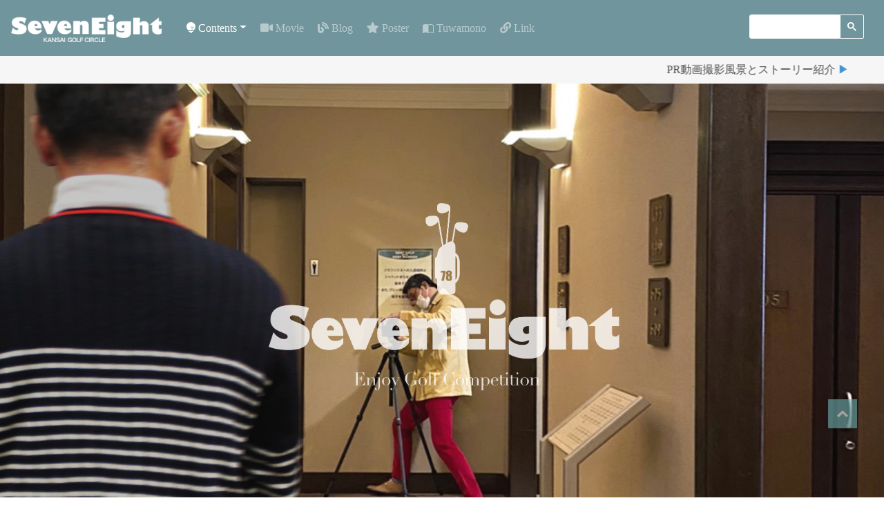

--- FILE ---
content_type: text/html
request_url: https://golf78.com/shooting_1_2/shooting_1_2.html
body_size: 23063
content:
<!DOCTYPE html>
<html lang="ja">
  <head>
    <meta charset="UTF-8">
    <meta name="robots" content="index,follow">
    <meta http-equiv="X-UA-Compatible" content="IE=edge">
    <meta name="viewport" content="width=device-width, initial-scale=1">
    <meta name="description" content="関西ゴルフサークル「セブンエイト」のPR動画、vol.2の撮影風景">
    <meta name="Keywords" content="動画撮影風景とストーリー,セブンエイト,ゴルフ,ゴルフサークル,ゴルフ78,ゴルフコンペ,エンジョイゴルフ,シングルプレイヤー,関西ゴルフサークル,京都">
    <title>Golf SevenEight | Shooting_2 (ゴルフサークルPR動画撮影風景)</title>
    <link rel="canonical" href="https://golf78.com/shooting_1_2/shooting_1_2.html">
    <!-- CSS -->
    <link href="../css/bootstrap-4.4.1.css" rel="stylesheet">
    <link href="../css/body.css" rel="stylesheet">
    <!-- /CSS -->
    <!-- Bootstrap icons -->
    <link rel="stylesheet" href="https://cdn.jsdelivr.net/npm/bootstrap-icons@1.10.3/font/bootstrap-icons.css">
    <!-- /Bootstrap icons -->
    <!-- Favicon and Touch icon -->
    <link href="../images/favicon.ico" rel="shortcut icon">
    <link href="../images/apple-touch-icon-180x180.png" rel="apple-touch-icon" type="image/png">
    <link href="../images/icon-192x192.png" rel="icon" type="image/png">
    <!-- /Favicon and Touch icon -->
    <!-- Font Icons -->
    <link href="../fontawesome/css/all.css" rel="stylesheet">
    <link href="../fontawesome/css/fontawesome.css" rel="stylesheet">
    <link href="../fontawesome/css/brands.css" rel="stylesheet">
    <link href="../fontawesome/css/solid.css" rel="stylesheet">
    <link href="https://use.fontawesome.com/releases/v5.6.1/css/all.css" rel="stylesheet">
    <link href="https://cdnjs.cloudflare.com/ajax/libs/font-awesome-animation/0.0.10/font-awesome-animation.css" rel="stylesheet" media="all">
    <!-- /Font Icons -->
    <link href="../css/aos.css" rel="stylesheet">
    <!-- Google Analytics -->
    <script async src="https://www.googletagmanager.com/gtag/js?id=G-3C2DTFE5HT"></script>
    <script>
   window.dataLayer = window.dataLayer || [];
   function gtag(){dataLayer.push(arguments);}
   gtag('js', new Date());

   gtag('config', 'G-3C2DTFE5HT');
  </script>
    <!-- Google Analytics -->
  </head>

  <body data-spy="scroll" data-target="#NAVBAR-NAME" data-offset="100">
    <div class="navigation fixed-top">
      <nav class="navbar navbar-expand-lg navbar-dark bg-71959c">
        <a class="navbar-brand" href="../index.html">&nbsp;</a>
        <button class="navbar-toggler" type="button" data-toggle="collapse" data-target="#navbarSupportedContent" aria-controls="navbarSupportedContent" aria-expanded="false" aria-label="Toggle navigation">
        <span class="navbar-toggler-icon"></span>
        </button>
        <div class="collapse navbar-collapse" id="navbarSupportedContent">
          <ul class="navbar-nav mr-auto">

            <li class="nav-item dropdown active">
              <a class="nav-link dropdown-toggle" href="#" id="navbarDropdown2" role="button" data-toggle="dropdown" aria-haspopup="true" aria-expanded="false"><i class="fas fa-golf-ball"></i>&nbsp;Contents</a>
              <div class="dropdown-menu" aria-labelledby="navbarDropdown2">
                <a class="dropdown-item" href="../about/about.html">&quot; SevenEight &quot;について&emsp;&emsp;</a>
                <a class="dropdown-item" href="../infomation/infomation.html"><span>最新情報</span></a>
                <a class="dropdown-item" href="../conpetition/conpetition.html">次回コンペご案内</a>
                <a class="dropdown-item" href="../entry/entry.html">参加申し込み</a>
                <a class="dropdown-item" href="../held_course/held_course.html">過去の開催コース</a>
                <a class="dropdown-item" href="../question/question.html">よくある質問</a>
                <a class="dropdown-item" href="../etiquette/etiquette.html">エチケット&amp;マナー</a>
                <a class="dropdown-item" href="../memorial_photo/memorial_photo.html">記念写真</a>
                <div class="dropdown-divider"></div>
                <a class="dropdown-item" href="../contact/contact.html">お問い合わせ</a>
                <a class="dropdown-item" href="../manga/manga.html">漫画募集</a>
              </div>
            </li>

            <li class="nav-item">
              <a class="nav-link" href="../movie/movie.html"><i class="fas fa-video"></i>&nbsp;Movie</a>
            </li>

            <li class="nav-item">
              <a class="nav-link" href="../blog/index.php"><i class="fas fa-blog"></i>&nbsp;Blog</a>
            </li>

            <li class="nav-item">
              <a class="nav-link" href="../poster/poster.html"><i class="fa fa-star"></i>&nbsp;Poster</a>
            </li>

            <li class="nav-item">
              <a class="nav-link" href="../tuwamono/tuwamono.html"><svg xmlns="http://www.w3.org/2000/svg" width="16" height="16" fill="currentColor" class="bi bi-book-half" viewBox="0 0 16 16">
  <path d="M8.5 2.687c.654-.689 1.782-.886 3.112-.752 1.234.124 2.503.523 3.388.893v9.923c-.918-.35-2.107-.692-3.287-.81-1.094-.111-2.278-.039-3.213.492V2.687zM8 1.783C7.015.936 5.587.81 4.287.94c-1.514.153-3.042.672-3.994 1.105A.5.5 0 0 0 0 2.5v11a.5.5 0 0 0 .707.455c.882-.4 2.303-.881 3.68-1.02 1.409-.142 2.59.087 3.223.877a.5.5 0 0 0 .78 0c.633-.79 1.814-1.019 3.222-.877 1.378.139 2.8.62 3.681 1.02A.5.5 0 0 0 16 13.5v-11a.5.5 0 0 0-.293-.455c-.952-.433-2.48-.952-3.994-1.105C10.413.809 8.985.936 8 1.783z"/>
</svg>&nbsp;Tuwamono</a>
            </li>

            <li class="nav-item">
              <a class="nav-link" href="../link/link.html"><i class="fas fa-link"></i>&nbsp;Link</a>
            </li>

          </ul>
          <script async src="https://cse.google.com/cse.js?cx=88461406dc7ff5074"></script>
          <div class="gcse-search"></div>
        </div>
      </nav>


        <div class="news1">
          <ul>
            <li>PR動画撮影風景とストーリー紹介 <span>▶</span></li>
            <li>初めてのコンペの参加は、ちょっと緊張します。</li>
            <li>Vol.2はチェックインを済ませてロッカールームでの動画です。</li>
            <li>今日のために準備したゴルフウェアやシューズ。</li>
            <li>そんな時はいつもより少しペースが速くなりがちです。</li>
            <li>ゆったりとした気持ちで臨んでほしいです。</li>
          </ul>
        </div>
    </div>

      <!--<div class="container" data-aos="fade-up" data-aos-duration="2000">-->
        <div class="bg-slider-about">
          <div class="title" data-aos="fade-up" data-aos-duration="2500">
            <h2><img class="logo1 d-md-block mx-auto" src="images/78_3logo_2.png" alt="関西ゴルフサークル セブンエイトのロゴ"></h2>
            <!--<p class="bg-slider_title">Let's play golf together next time</p>
            <img class="cards1 d-block mx-auto" src="images/mark_1.png" alt="">-->
          </div>
        </div>


      <div class="container bg-white">
        <div class="row justify-content-center mr-1 ml-1">
          <div class="col-lg-10 col-12">
            <p class="about mt-5 text-center">セブンエイトPR動画<br>Vol.1_2</p>
            <h1 class="text-center"><span>撮影風景とストーリー</span></h1>
            <p class="about mt-5 text-justify">2021年12月26日・グランベール京都ゴルフ倶楽部で「セブンエイト」のPR動画の撮影とラウンドを予定していましたが、寒波到来のため残念ながらゴルフはクローズとなりました。グランベール京都ゴルフ倶楽部様のご厚意で、倶楽部ハウスのロッカールーム編を、ゆったりとした時間の中、撮影させていただきました。支配人はじめスタッフの皆様ありがとうございました。</p><br>
            <div id="carouselExampleControls" class="carousel slide carousel-fade mt-3 mb-2" data-ride="carousel" data-interval="2000">
             <div class="carousel-inner">
                <div class="carousel-item active">
                 <h2><img class="d-block w-100 rounded" src="images/grandvert_e.jpg" alt="雪のグランベール記念写真"></h2>
                 <div class="carousel-caption d-none d-md-block"></div>
               </div>
               <!--<div class="carousel-item">
                 <h3><img class="d-block w-100 rounded" src="images/grandvert_c.jpg" alt="グランベールで、ゴルフサークル「Seven Eight セブンエイト」メンバー2人の記念写真"></h3>
                 <div class="carousel-caption d-none d-md-block"></div>
               </div>-->
              </div>
              <a href="https://reserve.accordiagolf.com/golfCourse/grandvert/"><p class="conpe class1 mt-2">撮影協力&emsp;<img class="card-img-top1 pb-1" src="images/click.png" alt="クリック">&ensp;グランベール京都ゴルフ倶楽部</p></a>

            </div>
          </div>
        </div>
      </div>


       <div class="container bg-white">
            <div class="row justify-content-center">
              <div class="col-lg-10  col-12 jumbotron">
                  <div class="form-group1 mr-3 ml-3 text-justify">
                    <p class="card-text"><span>●</span>PR動画 Movie pageにアップいたしました。</p>
                    <div class="row">
                      <div class="col-sm-6 pb-md-0">
                        <a href="../movie/movie.html" class="btn btn-d3cbc6 text-3 w-50" data-aos="flip-left"
     data-aos-easing="ease-out-cubic"
     data-aos-duration="2000">Movie page</a>
                      </div>
                    </div>
                  </div>
              </div>
            </div>
        </div>

      <!--<div class="container bg-white">
        <div class="row">
          <div class="container">
            <div class="row justify-content-center">
              <div class="col-lg-10  col-12 jumbotron">
                <form>
                  <div class="form-group" data-aos="fade-up" data-aos-duration="1000">
                    <hr>
                    <h4 class="card-text text-center mb-5"><span>PR動画 “ワクワクの始まり” Vol.1 チェックイン !!</span></h4>
                    <div class="form-group1 mr-3 ml-3 text-justify mb-4">
                     <p class="class1">Vol.1は朝の身支度からゴルフ場でのチェックインまでを約1分の動画にしました。初めてのコンペの参加は、ちょっと緊張します。大好きなゴルフですが内心はとても複雑。DokiDokiなのかWakuWakuなのか人それぞれです。モデルになって頂いた青地さんの演技力が見事にそれを物語っています。さぁ肩の力を抜いて楽しみましょう。</p>
                    </div>
                    <h4><img class="d-block w-100 rounded mb-2" src="images/grandvert_1.jpg" alt="グランベール京都ゴルフ倶楽部の玄関での動画撮影風景、関西ゴルフサークル セブンエイトの青地さんと湯浅光一"></h4>
                  </div>
                </form>
              </div>
            </div>
          </div>
        </div>
      </div>

      <div class="container bg-white">
        <div class="row justify-content-center">
          <div class="col-lg-10  col-12">
            <div class="row text-center">
              <div class="col-md-4 pb-1 pb-md-0" data-aos="fade-up" data-aos-duration="1000">
                <div class="card border-0">
                  <img class="img-fluid rounded" src="images/grandvert_1_1.jpg" alt="コーヒーカップ">
                </div>
              </div>
              <div class="col-md-4 pb-1 pb-md-0" data-aos="fade-up" data-aos-duration="1000">
                <div class="card border-0">
                  <img class="img-fluid rounded" src="images/grandvert_1_2.jpg" alt="モーニングコーヒーを飲む関西ゴルフサークル セブンエイトの青地さん">
                </div>
              </div>
              <div class="col-md-4 pb-1 pb-md-0" data-aos="fade-up" data-aos-duration="1000">
                <div class="card border-0">
                  <img class="img-fluid rounded" src="images/grandvert_1_3.jpg" alt="ジャケットを着る関西ゴルフサークル セブンエイトの青地さん">
                </div>
              </div>
              <div class="col-md-4 pb-1 pb-md-0" data-aos="fade-up" data-aos-duration="1000">
                <div class="card border-0">
                  <img class="img-fluid rounded" src="images/grandvert_1_4.jpg" alt="車を運転する関西ゴルフサークル セブンエイトの青地さん">
                </div>
              </div>
              <div class="col-md-4 pb-1 pb-md-0" data-aos="fade-up" data-aos-duration="1000">
                <div class="card border-0">
                  <img class="img-fluid rounded" src="images/grandvert_1_5.jpg" alt="チェックインを済ませた関西ゴルフサークル セブンエイトの青地さん1">
                </div>
              </div>
              <div class="col-md-4 pb-1 pb-md-0" data-aos="fade-up" data-aos-duration="1000">
                <div class="card border-0">
                  <img class="img-fluid rounded" src="images/grandvert_1_6.jpg" alt="チェックインを済ませた関西ゴルフサークル セブンエイトの青地さん2">
                </div>
              </div>
            </div>
          </div>
        </div>
      </div>-->



      <div class="container mt-5 bg-white">
        <div class="row">
          <div class="container">
            <div class="row justify-content-center">
              <div class="col-lg-10  col-12 jumbotron">
                <form>
                  <div class="form-group" data-aos="fade-up" data-aos-duration="1000">
                    <hr>
                    <h4 class="card-text text-center mb-5"><span>PR動画 “ワクワクの始まり” Vol.2 ロッカールーム !!</span></h4>
                    <div class="form-group1 mr-3 ml-3 text-justify mb-4">
                     <p class="class1">Vol.2は立花さんにバトンタッチです。ゴルフ場でのチェックインを済ませてロッカールームでの動画です。今日のために準備したゴルフウェアやシューズ。自然と気持ちが引き締まりますね。そんな時はいつもより少しペースが速くなりがちです。ゆったりとした気持ちで臨んでほしいです。Vol.3はレストランでのモーニングコーヒー編へと続きます。</p>
                    </div>
                    <h4><img class="d-block w-100 rounded mb-2" src="images/grandvert_2.jpg" alt="グランベール京都ゴルフ倶楽部ロッカールームでの撮影風景 関西ゴルフサークル セブンエイトの立花さんと湯浅さん"></h4>
                  </div>
                </form>
              </div>
            </div>
          </div>
        </div>
      </div>

      <div class="container bg-white">
        <div class="row justify-content-center">
          <div class="col-lg-10  col-12">
            <div class="row text-center">
              <div class="col-md-4 pb-1 pb-md-0" data-aos="fade-up" data-aos-duration="1000">
                <div class="card border-0">
                  <img class="img-fluid rounded" src="images/grandvert_2_1.jpg" alt="グランベール京都ゴルフ倶楽部玄関に入るゴルフサークル「Seven Eight セブンエイト」の立花さん">
                </div>
              </div>
              <div class="col-md-4 pb-1 pb-md-0" data-aos="fade-up" data-aos-duration="1000">
                <div class="card border-0">
                  <img class="img-fluid rounded" src="images/grandvert_2_2.jpg" alt="グランベール京都ゴルフ倶楽部ロッカールームの関西ゴルフサークル セブンエイトの立花さん">
                </div>
              </div>
              <div class="col-md-4 pb-1 pb-md-0" data-aos="fade-up" data-aos-duration="1000">
                <div class="card border-0">
                  <img class="img-fluid rounded" src="images/grandvert_2_3.jpg" alt="グランベール京都ゴルフ倶楽部ロッカールームで撮影する関西ゴルフサークル セブンエイトの湯浅さん">
                </div>
              </div>
              <div class="col-md-4 pb-1 pb-md-0" data-aos="fade-up" data-aos-duration="1000">
                <div class="card border-0">
                  <img class="img-fluid rounded" src="images/grandvert_2_4.jpg" alt="グランベール京都ゴルフ倶楽部ロッカールームの関西ゴルフサークル セブンエイトの立花さん2">
                </div>
              </div>
              <div class="col-md-4 pb-1 pb-md-0" data-aos="fade-up" data-aos-duration="1000">
                <div class="card border-0">
                  <img class="img-fluid rounded" src="images/grandvert_2_5.jpg" alt="グランベール京都ゴルフ倶楽部ロッカールームの関西ゴルフサークル セブンエイトの立花さん3">
                </div>
              </div>
              <div class="col-md-4 pb-1 pb-md-0" data-aos="fade-up" data-aos-duration="1000">
                <div class="card border-0">
                  <img class="img-fluid rounded" src="images/grandvert_2_6.jpg" alt="グランベール京都ゴルフ倶楽部レストランへ向かう関西ゴルフサークル セブンエイトの立花さん">
                </div>
              </div>
            </div>
          </div>
        </div>
      </div>



   <!-- Footer -->
   <footer class="footer bg-white">
    <hr>
    <div class="container">
      <div class="row">
        <div class="col-lg-3 col-md-6 col-sm-6 mb-md-0">
          <h4><span>Golf Circle</span></h4>
          <address>
            <a class="content" href="../index.html"><img class="logo" src="images/78-logo-4.png" alt="関西ゴルフサークル セブンエイトのロゴ"></a><br>
            <!--<h3><strong>SevenEight</strong></h3>-->
            <p class="class7"><span>Japan Kyoto</span></p>
            <p class="class7"><span>Coordinator</span> Kouichi Yuasa</p>
            <p class="class7"><span>Mail</span> &nbsp;
            <script>
<!--
function converter(M){
var str="", str_as="";
for(var i=0;i<M.length;i++){
str_as = M.charCodeAt(i);
str += String.fromCharCode(str_as + 1);
}
return str;
}
function mail_to(k_1,k_2)
{eval(String.fromCharCode(108,111,99,97,116,105,111,110,46,104,114,101,102,32,
61,32,39,109,97,105,108,116,111,58) 
+ escape(k_1) + 
converter(String.fromCharCode(104,109,101,110,63,102,110,107,101,54,55,45,98,110,108,
62,114,116,97,105,100,98,115,60)) 
+ escape(k_2) + "'");} 
document.write('<a href=JavaScript:mail_to("","")><i class="fas fa-envelope fa-color-dark fa-lg"></i><\/a>');
//-->
</script></p>
<noscript>（画像などを設置）</noscript>

          </address>
          <h4><span>Social</span></h4>
          <div class="row">
            <div class="col-2"><a target="_blank" rel="noopener noreferrer" href="https://www.instagram.com/i_am_pikaichi/"><i class="fab fa-instagram fa-2x fa-color-z"></i></a></div>
            <div class="col-2"><a target="_blank" rel="noopener noreferrer" href="https://line.me/ti/p/GwanrxF-GZ"><i class="fab fa-line fa-2x fa-color-line"></i></a></div>
            <div class="col-2"><a target="_blank" rel="noopener noreferrer" href="https://www.youtube.com/channel/UCxX0oRNCyJGGs2YO0JAdLIA/featured"><i class="fab fa-youtube fa-2x fa-color-you"></i></a></div>
            <div class="col-2"><a target="_blank" rel="noopener noreferrer" href="https://www.pinterest.jp/0jlpnvc8y2btvhigs51h0pw4ap15hx/"><i class="fab fa-pinterest fa-2x fa-color-you"></i></a></div>
          </div>
        </div>

        <div class="col-lg-5 col-md-6 col-12">
          <ul class="list-unstyled">
            <li class="media">
              <img class="mr-4 rounded" src="images/grandvert_3.jpg" alt="雪景色のグランベール京都ゴルフ倶楽部">
              <div class="media-body">
                <p class="class1 mb-2 mr-3 text-justify">ゴルフ場一面真っ白な雪の世界を楽しみながら、グランベール京都ゴルフ倶楽部様のご協力のお陰で倶楽部内での撮影はゆっくりと進めることが出来ました。ありがとうございました。2022年の1月〜2月の前半に、レストランでのモーニングコーヒー編を撮影させていただく予定になります。その後、Vol.4のドライビングレンジ編に続きます。(&#94; &#94;)/</p>
              </div>
            </li>
          </ul>
        </div>
        <div class="col-lg-4 col-12">
          <h4><span>Privacy policy</span></h4>
          <p class="class1">ホームページ利用者の個人情報の利用には、必ず本人の同意をいただき、許可を得ずに、目的範囲外での利用はいたしません。</p>
          <p class="class1">本人の同意を得ず情報を開示・譲渡することはいたしません。個人情報の保護に努めます。  </p>
          <p class="class1 mt-2 text-left"><span><i class="fas fa-link"></i>&ensp;リンクをご希望の方はこちらへ</span></p>
          <a href="../link/link.html" class="btn btn-outline-info btn-sm"><i class="fas fa-link"></i>&ensp;Link page</a>
          <a href="../sitemap.html" class="btn btn-outline-secondary btn-sm"><i class="fas fa-sitemap"></i>&ensp;Site map</a>
        </div>
      </div>
    </div>

    <a href="#" id="toTopBtn" class="cd-top text-replace js-cd-top cd-top--is-visible cd-top--fade-out" data-abc="true"></a>
    
    <!-- /Footer -->

    <hr>
    <div class="container">
      <div class="row">
        <div class="col-12">
          <p class="text-center">Copyright &copy; SevenEight. All rights reserved.</p>
        </div>
      </div>
    </div>
   </footer>
   

    <!-- jQuery (necessary for Bootstrap's JavaScript plugins) -->
    <script src="../js/jquery-3.4.1.min.js"></script>
    <script src="../js/jquery.bgswitcher.js"></script>
    <!-- Include all compiled plugins (below), or include individual files as needed -->
    <script src="../js/popper.min.js"></script>
    <script src="../js/bootstrap-4.4.1.js"></script>
    <script src="../js/aos.js"></script>
    <script src="../js/back_to_top.js"></script>
    <script src="//ajax.googleapis.com/ajax/libs/jquery/3.6.3/jquery.min.js"></script>
    <script src="../js/jquery.bgswitcher.js"></script>
    <script>
     AOS.init();
     jQuery(function($) {
    $('.bg-slider-about').bgSwitcher({
        images: ['images/grandvert_2_2_2.jpg','images/grandvert_2_2_1.jpg'], interval: 2500
    });
});
    </script>
  </body>
</html>




--- FILE ---
content_type: text/css
request_url: https://golf78.com/css/body.css
body_size: 14173
content:
@charset "UTF-8";


/* Property
========================================== */

h1,h2,h3,h4,h5,h6 {
	/*font-family: "游ゴシック体", "Yu Gothic", YuGothic, "ヒラギノ角ゴ Pro", "Hiragino Kaku Gothic Pro", "メイリオ", Meiryo, "MS Pゴシック", "MS PGothic", sans-serif;*/
  font-family: "游明朝体", "Yu Mincho", YuMincho, "ヒラギノ明朝 Pro", "Hiragino Mincho Pro", "MS P明朝", "MS PMincho", serif;
	line-height: 1.4;
	color: #6b6b6b;
}

h1 {
	font-size: 26px;
}

h2 {
	font-size: 24px;
}

h3 {
	font-size: 22px;
}

h4 {
	font-size: 20px;
}

h5 {
	font-size: 18px;
}

h6 {
	font-size: 16px;
}

p {
	font-size: 15px;
	/*font-family: "游ゴシック体", "Yu Gothic", YuGothic, "ヒラギノ角ゴ Pro", "Hiragino Kaku Gothic Pro", "メイリオ", Meiryo, "MS Pゴシック", "MS PGothic", sans-serif;*/
	font-family: "游明朝体", "Yu Mincho", YuMincho, "ヒラギノ明朝 Pro", "Hiragino Mincho Pro", "MS P明朝", "MS PMincho", serif;
	line-height: 1.5;
	color: #6b6b6b;
}

hr {
	border-top: 0.5px solid#4496d3;
	border-bottom: 1px solid#FFF;
}

span {
	color: #4496d3;
}

.text-1 {
  color: #4496d3;
  margin-top: 50px;
}

ul {
  color: #636363;
  margin-bottom: 20px;
  font-family: "游明朝体", "Yu Mincho", YuMincho, "ヒラギノ明朝 Pro", "Hiragino Mincho Pro", "MS P明朝", "MS PMincho", serif;
}

li {
  color: #636363;
  margin-bottom: 7px;
  margin-top: 7px;
  font-family: "游明朝体", "Yu Mincho", YuMincho, "ヒラギノ明朝 Pro", "Hiragino Mincho Pro", "MS P明朝", "MS PMincho", serif;
}

.nav a {
  color: #636363 !important;
}

a {
  font-size: 16px;
  font-family: "游明朝体", "Yu Mincho", YuMincho, "ヒラギノ明朝 Pro", "Hiragino Mincho Pro", "MS P明朝", "MS PMincho", serif;
}


/* Nav
========================================== */

body {
	background-color: #FFF;
  font-family: "游明朝体", "Yu Mincho", YuMincho, "ヒラギノ明朝 Pro", "Hiragino Mincho Pro", "MS P明朝", "MS PMincho", serif;
}

.bg-71959c {
	background-color: #71959c;
}

.navbar-brand {
    height: 40px;
    width: 218px;
    background-image: url(../images/78-logo-3.png);
    background-size: cover;
}

.navbar {
  padding: 0.5rem 1rem !important;
}

.navbar a {
  padding: 10px 0 10px 20px !important;
}

.nav-form input {
  font-size: .9rem;
}

.logo {
	height: 40px;
  width: 218px;
}

iframe {
    border: 1px solid black;
    width: 100%;
}

.output {
    background: #eee;
}

.conpe {
	font-size: 16px;
}

.about1 {
  font-size: 14px;
  margin-bottom: 15px;
  list-style-type: none
}

.about2 {
  font-size: 17px;
  margin-bottom: 15px;
  list-style-type: none
}

.about3 {
  font-size: 16px;
  margin-bottom: 15px;
  list-style-type: none
}

.about4 {
  font-size: 14px;
  margin-bottom: 0px;
  list-style-type: none
}

.about5 {
  font-size: 40px !important;
  margin-bottom: 0px;
  list-style-type: none
}

.about6 {
  font-size: 17px;
  margin-bottom: 0px;
  list-style-type: none
}

.about7 {
  font-size: 15px;
  margin-bottom: 0px;
  list-style-type: none
}

.about {
  padding-left: 0px;
}

.etiquette1 {
  font-size: 16px;
  margin-bottom: 15px;
  list-style-type: none
}

.etiquette {
  padding-left: 0px;
}

.gsc-search-button-v2 {
	padding: 6px 10px !important;
    border-top-left-radius: 0px !important;
    border-bottom-left-radius: 0px !important;
}

.gsib_a {
	padding: 5px 12px 4px 12px !important;
}

table.gsc-search-box td.gsc-input {
	padding-right: 0px !important;
}

.gsc-search-button {
	margin-left: 0px !important;
}

.gsc-input-box {
	border: 1px solid #FFF !important;
    border-top-right-radius: 0px !important;
    border-bottom-right-radius: 0px !important;
}


/* Google カスタム検索
========================================== */

.gsc-control-cse.gsc-control-cse-ja {
  background-color: #71959c;
  border: 0px;
}

.gsc-search-button button {
  height: 35px;
  background-color: #71959c !important;
  border: 1px solid #FFF !important;
}

.gsc-input-box {
  border-radius: 3px;
  height: 35px;
}

/*
.gsib_a:before {
content: "サイト内検索";
position: relative;
top:25px
}

.gsib_a {
position: relative;
top:-25px
}
*/


/* Jumbotron
========================================== */

.jumbotron {
  background-color: #FFF;
	padding: 1rem;
}


/*-----------------------------------------*/

.bg-slider {
  width: 100vw;
  height: 700px;
  background-position:center center;
  background-size: cover;
  margin-top: 80px;
  display: flex;
  align-items: center;
  justify-content: center;
}

.bg-slider-about {
  width: 100vw;
  height: 700px;
  background-position:center center;
  background-size: cover;
  margin-top: 80px;
  display: flex;
  align-items: center;
  justify-content: center;
}

.bg-slider-about2 {
  width: 100vw;
  height: 700px;
  background-position:center center;
  background-size: cover;
  margin-top: 50px;
  display: flex;
  align-items: center;
  justify-content: center;
}

.bg-slider-conpetition {
  width: 100vw;
  height: 600px;
  background-position:center center;
  background-size: cover;
  margin-top: 50px;
  display: flex;
  align-items: center;
  justify-content: center;
}

.bg-slider_title{
  color: #FFF;
  font-size: 30px;
  line-height: 1.2;
  text-align:center;
  padding-top: 500px;
}

.cards1 {
  height: auto;
  max-width: 70px;
  max-height: 50px;
  opacity: 0.7;
}

.logo1 {
  width: 100%;
  height: auto;
  max-width: 600px;
  max-height: 1000px;
  opacity: 0.8;
  text-align: center;
  padding-right: 20px;
  padding-left: 20px;
}

.logo2 {
  width: 100%;
  height: auto;
  max-width: 300px;
  max-height: 100px;
  opacity: 0.9;
  text-align: center;
  padding-right: 20px;
  padding-left: 20px;
}

.tagline {
  text-align: center;
  color: #FFF;
  font-weight: lighter;
  text-transform: uppercase;
  letter-spacing: 1px;
}





/* Section
========================================== */

.yuasa {
 margin-top: 70px;
}

.card_1 video {
  width: 350px;
  height: auto;
}

.card_2 video {
  width: 200px;
  height: auto;
}

.content {
  background-color: #f6f6f6;
}

.content1 {
  background-color: #FFF;
}

.row1-photp {
  margin-top: 120px;
}


/* news
========================================== */

.news {
  /*margin: .8rem 0 .4rem;
    margin-top: 0.8rem;
    margin-right: 0px;
    margin-bottom: 0.4rem;
    margin-left: 0px;*/
    padding-top: 5px;
    padding-bottom: 5px;
  background: #f6f6f6;
    background-color: rgb(246, 246, 246);
    background-position-x: 0%;
    background-position-y: 0%;
    background-repeat: repeat;
    background-attachment: scroll;
    background-image: none;
    background-size: auto;
    background-origin: padding-box;
    background-clip: border-box;
  overflow: hidden;
    overflow-x: hidden;
    overflow-y: hidden;
}

.news ul {
 margin:0;
 padding-left:100%;
 padding-top: 3px;
 padding-bottom: 3px;
 display:inline-block;
 white-space:nowrap;
 animation:flowing-1 90s linear infinite;
 transform:translateX(0)
}

.news ul li {
 display:inline;
 margin:0 100px 0 0;
 font-size: 16px;
 color: #4c4c4c;
}

@keyframes flowing-1 {
 100% {
  transform:translateX(-100%)
 }
}
.news ul li img {
 height:18px;
 margin:0 6px 4px 0
}
.news a:link {
 color:#009c9e;
 text-decoration:underline
}
.news a:visited {
 color:#009c9e;
}
.news a:hover {
 color:#009c9e;
 background:#428bca
}
.news a:active {
 color:#ff0
}


/* news1
========================================== */

.news1 {
  /*margin: .8rem 0 .4rem;
    margin-top: 0.8rem;
    margin-right: 0px;
    margin-bottom: 0.4rem;
    margin-left: 0px;*/
    padding-top: 5px;
    padding-bottom: 5px;
  background: #f6f6f6;
    background-color: rgb(246, 246, 246);
    background-position-x: 0%;
    background-position-y: 0%;
    background-repeat: repeat;
    background-attachment: scroll;
    background-image: none;
    background-size: auto;
    background-origin: padding-box;
    background-clip: border-box;
  overflow: hidden;
    overflow-x: hidden;
    overflow-y: hidden;
}

.news1 ul {
 margin:0;
 padding-left:100%;
 padding-top: 3px;
 padding-bottom: 3px;
 display:inline-block;
 white-space:nowrap;
 animation:flowing-1 80s linear infinite;
 transform:translateX(0)
}

.news1 ul li {
 display:inline;
 margin:0 100px 0 0;
 font-size: 16px;
 color: #4c4c4c;
}

@keyframes flowing-1 {
 100% {
  transform:translateX(-100%)
 }
}
.news1 ul li img {
 height:18px;
 margin:0 6px 4px 0
}
.news1 a:link {
 color: #555;
 text-decoration:underline
}
.news1 a:visited {
 color: #555;
}
.news1 a:hover {
 color: #555;
 background: #4496d3;
}
.news1 a:active {
 color: #FFF
}








.conpe a {
  color: #696969 !important;
  font-size: 15px !important;
}


.card-img-top1 {
  width: 35px;
  height: auto;
}

.contents-title h1 {
  font-weight: 600;
  color: #4496d3;
}

.contents-title h2 {
  font-weight: 600;
  color: #009c9e;
}

.section h2 {
  font-weight: 600;
  color: #4496d3;
}

.card {
	margin-top: 20px;
  background-color: #f6f6f6;
}

.card1 {
  margin-top: 20px;
  background-color: #FFF;
}


.card-body {
  padding-top: .7rem;
  background-color: #f6f6f6;
}

.card-title {
	margin-bottom: .3rem;
}

.btn-d3cbc6 {
	background-color: #d3cbc6;
}

.btn-abced8 {
	background-color: #abced8;
}

.btn-a7a7a7 {
  background-color: #a7a7a7;
}



.heldcard {
	/*background-color: #f3f4f4;*/
	border: 0px;
}

.q {
	display: flex;
}

.a {
	display: flex;
}

.question img {
	height: 32px;
	width: 32px;
}

.end {
	margin-bottom: 0px;
}

.bg-c5d9dc {
	background-color: #c5d9dc;
}

.bg-c0c0c0 {
  background-color: #c0c0c0;
}

.text-justify {
  text-align:justify;
}

.nav-tabs {
  border-bottom-color: rgb(68, 150, 211);
  border-bottom-style: solid;
  border-bottom-width: 0.5px;
}

.nav-tabs .nav-link.active, .nav-tabs .nav-item.show .nav-link {
  color: #808080;
  background-color: #f6f6f6;
  border-color: #dee2e6 #dee2e6 #fff;
  border-top-color: rgb(68, 150, 211);
  border-right-color: rgb(68, 150, 211);
  border-bottom-color: rgb(255, 255, 255);
  border-left-color: rgb(68, 150, 211);
}



.arbis1 img {
  height: 48px;
  width: 180px;
}

.arbis2 img {
  height: 83px;
  width: 150px;
}

.card-text1 {
  text-align: center;
}

.img-fluid1 {
  height: 90px;
  width: 250px;
}


.btn a {
  font-size: 14px;
}




/* Footer
========================================== */

.footer {
	margin-top: 100px;
}

.col-12 {
	margin-bottom: 30px;
}

.footer {
	margin-top: 70px;
  padding-top: 1rem;
}

.list-unstyled img {
	height: 163px;
	width: 120px;
}

.class1 {
	font-size: 13px;
}

.class2 {
  font-size: 14px;
}

.class3 {
  font-size: 15px;
}

.class4 {
  font-size: 16px;
}

.class5 {
  font-size: 16px;
  padding-bottom: 180px;
}

.class6 {
  font-size: 13px;
  background-color: #FFF; 
}

.class7 {
  font-size: 16px;
  margin-bottom: 5px !important;
}

.class8 {
  font-size: 18px;
}


.fa-color-insta {
	color: #4c6ef5;
}

.fa-color-line {
	color: #00b900;
}

.fa-color-you {
	color: #cd201f;
}

.fa-color-dark {
  color: #a7a7a7;
}

.media {
	margin-top: 40px;
}

.foot {
  margin-bottom: 5px !important;
}


/* #page_top{
  width: 60px;
  height: 60px;
  position: fixed;
  right: 20px;
  bottom: 100px;
  background: #70b1b2;
  opacity: 0.6;
  border-radius: 50%;
}
#page_top a{
  position: relative;
  display: block;
  width: 50px;
  height: 50px;
  text-decoration: none;
}
#page_top a::before{
  font-family: 'Font Awesome 5 Free';
  font-weight: 900;
  content: '\f102';
  font-size: 30px;
  color: #fff;
  position: absolute;
  width: 10px;
  height: 20px;
  top: -5px;
  bottom: 0;
  right: 0;
  left: 0;
  margin: auto;
  text-align: center;
} */

.scroll {
    color: #fff;
    margin-top: 100px
}

#toTopBtn {
    position: fixed;
    bottom: 100px;
    right: 39px;
    z-index: 98;
    padding: 21px;
    background-color: #70b1b2;
    opacity: 0.6;
    /*background-color: hsla(5, 76%, 62%, .8)*/
}

.js .cd-top--fade-out {
    opacity: .5
}

.js .cd-top--is-visible {
    visibility: visible;
    opacity: 1
}

.js .cd-top {
    visibility: hidden;
    opacity: 0;
    transition: opacity .3s, visibility .3s, background-color .3s
}

.cd-top {
    position: fixed;
    bottom: 20px;
    bottom: var(--cd-back-to-top-margin);
    right: 20px;
    right: var(--cd-back-to-top-margin);
    display: inline-block;
    height: 40px;
    height: var(--cd-back-to-top-size);
    width: 40px;
    width: var(--cd-back-to-top-size);
    box-shadow: 0 0 10px rgba(0, 0, 0, .05) !important;
    background: url(https://res.cloudinary.com/dxfq3iotg/image/upload/v1571057658/cd-top-arrow.svg) no-repeat center 50%;
    background-color: hsla(5, 76%, 62%, .8);
    background-color: hsla(var(--cd-color-3-h), var(--cd-color-3-s), var(--cd-color-3-l), 0.8)
}

.height {
    height: 3000px
}


.text_1 {
	color: #c90404;
}

.text-2 {
	color: #636363;
}

.text-3 {
	color: #FFF;
}

.text-4 {
  color: #4496d3;
}

.text_5 {
  font-size: 18px;
  color: #c90404;
  text-align: center;
}




/* 
========================================== */

.bg-808080 {
  background-color: #808080;
}

.bg-6b6b6b {
  background-color: #6b6b6b;
}

.bg-f0e68c {
  background-color: #f0e68c;
}

.bg-609deb {
  background-color: #609deb;
}

.bg-4496d3 {
  background-color: #4496d3;
}

.bg-f3f4f4 {
  background-color: #f3f4f4;
}

.bg-abced8 {
  background-color: #abced8;
}

.bg-d3cbc6 {
  background-color: #d3cbc6;
}

.bg-71959c {
  background-color: #71959c;
}

/* 
========================================== */

.tcc {
  width: 350px;
}

/*
========================================== */

.card_1 img {
  width: 350px;
  height: auto;
}



/* 
========================================== */

.table {
  color: #808080;
}


/* Poster page
========================================== */

.poster {
  margin-top: 120px;
}

.poster .card {
  border: 0px;
}

.poster .col-12 {
  margin-bottom: 0px !important;
}

.poster h1 {
  font-size: 27px;
}

/* tuwamono
========================================== */

.bg-222222 {
  background-color: #222222;
}

.tuwamono .col-12 {
  margin-bottom: 10px !important;
}



.tuwamono {
  width: 100%;
}

video {
  width: 100%;
  margin: 0 auto;
  border-radius: 4px;
}


/* Narration
========================================== */

figure {
    margin: 0;
}


/* Audio
========================================== */

.img-fluid2 {
  width: 55px;
  height: auto;
}




